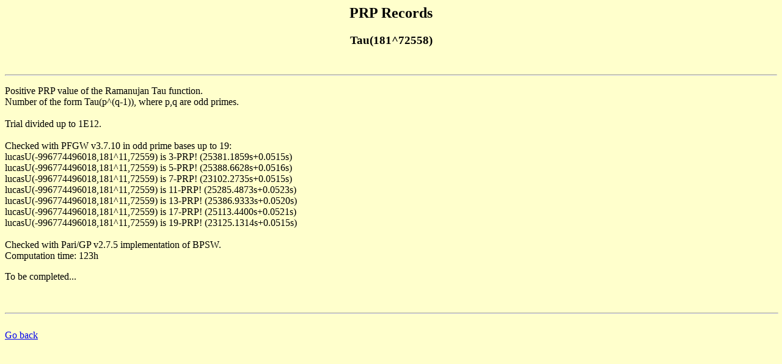

--- FILE ---
content_type: text/html
request_url: http://www.primenumbers.net/prptop/detailprp.php?rank=183
body_size: 684
content:
<HTML>
<HEAD>
  <META HTTP-EQUIV="Content-Type" CONTENT="text/html; charset=iso-8859-1">
  <META HTTP-EQUIV="Expires" CONTENT="Fri, Jun 12 1981 08:20:00 GMT">
  <META HTTP-EQUIV="Pragma" CONTENT="no-cache">
  <META HTTP-EQUIV="Cache-Control" CONTENT="no-cache">
  <TITLE>Henri LIFCHITZ's Prp records</TITLE>
</HEAD>
<BODY BGCOLOR="#FFFFCC">
<CENTER>
  <H2> PRP Records </H2>
    <h3>Tau(181^72558)</h3>
</CENTER>
<br>
<HR>
<CENTER>
</CENTER>
<P>
Positive PRP value of the Ramanujan Tau function.<br />
Number of the form Tau(p^(q-1)), where p,q are odd primes.<br />
<br />
Trial divided up to 1E12.<br />
<br />
Checked with PFGW v3.7.10 in odd prime bases up to 19:<br />
lucasU(-996774496018,181^11,72559) is 3-PRP! (25381.1859s+0.0515s)<br />
lucasU(-996774496018,181^11,72559) is 5-PRP! (25388.6628s+0.0516s)<br />
lucasU(-996774496018,181^11,72559) is 7-PRP! (23102.2735s+0.0515s)<br />
lucasU(-996774496018,181^11,72559) is 11-PRP! (25285.4873s+0.0523s)<br />
lucasU(-996774496018,181^11,72559) is 13-PRP! (25386.9333s+0.0520s)<br />
lucasU(-996774496018,181^11,72559) is 17-PRP! (25113.4400s+0.0521s)<br />
lucasU(-996774496018,181^11,72559) is 19-PRP! (23125.1314s+0.0515s)<br />
<br />
Checked with Pari/GP v2.7.5 implementation of BPSW.<br />
Computation time: 123h<br>
<P>To be completed... 
<P>
<BR>
<HR WIDTH="100%">
<BR>
<a href="javascript:history.go(-1)">Go back</a> 
</BODY></HTML>
